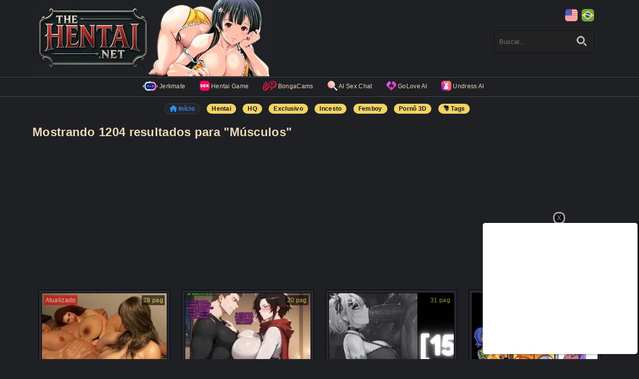

--- FILE ---
content_type: text/html; charset=UTF-8
request_url: https://thehentai.net/tag/musculos/
body_size: 10720
content:
    
<!DOCTYPE html>
<html lang="pt" xml:lang="pt" xmlns="http://www.w3.org/1999/xhtml">
<head>
<!-- Google tag (gtag.js) -->
    <script async src="https://www.googletagmanager.com/gtag/js?id=G-YK1RSLZKFX"></script>
    <script>
    window.dataLayer = window.dataLayer || [];
    function gtag(){dataLayer.push(arguments);}
    gtag('js', new Date());
    gtag('config', 'G-YK1RSLZKFX');
    </script>    <meta charset="UTF-8">
    <title>Músculos - The Hentai</title>
    <meta name="viewport" content="width=device-width">
    <link rel="profile" href="https://gmpg.org/xfn/11">
    <link rel="stylesheet" type="text/css" href="/thehentai/style.css?ver=89"/>
    <link rel="stylesheet" href="/thehentai/icons.css?ver=10"/> <!-- Carregando Ícones Personalizados por Fontes -->
    <script src="/thehentai/jquery-3.7.1.min.js"></script>
    
    <meta name="description"  content="O melhor conteúdo de Músculos Hentai você encontra aqui no The Hentai"/>
    <meta name="keywords"  content="Hentai, Quadrinhos Adulto, HQ, Músculos"/>
    
    
    <link rel="alternate" hreflang="pt" href="https://thehentai.net/tag/musculos/"/>
    <link rel="alternate" hreflang="en" href="https://en.thehentai.net/tag/musculos/"/>
    
    <link rel="canonical" href="https://thehentai.net/tag/musculos/"/>
    
    <!-- OG -->
    <link rel="image_src" href="/uploads/img/icon-th-500x500.png"/>
    <meta property="og:image" content="/uploads/img/icon-th-500x500.png"/>
    <meta property="og:description" content="O melhor conteúdo de Músculos Hentai você encontra aqui no The Hentai"/>
    <meta property="og:type" content="website"/>
    <meta property="og:locale" content="pt_br"/>
    <meta property="og:site_name" content="The Hentai"/>
    <meta property="og:title" content="Músculos - The Hentai"/>
    <meta property="og:url" content="https://thehentai.net/tag/musculos/"/>
    <!-- /OG -->

    <!-- /ICONS -->
    <link rel="icon" sizes="32x32" href="/uploads/img/icon-th-32x32.png"/>
    <link rel="icon" sizes="150x150" href="/uploads/img/icon-th-150x150.png"/>
    <link rel="icon" sizes="300x300" href="/uploads/img/icon-th-300x300.png"/>
    <link rel="icon" sizes="500x500" href="/uploads/img/icon-th-500x500.png"/>
    <link rel="apple-touch-icon" href="/uploads/img/icon-th-300x300.png"/>

    <link rel="dns-prefetch" href="//www.google-analytics.com" />
    <link rel="dns-prefetch" href="//www.googletagmanager.com" />

        
</head>
<body>
    
    
    <header class="">

        <div class="logo"><a href="/" title="The Hentai">   <picture> <source type="image/webp" srcset="https://thehentai.net/uploads/img/2025/08/bg-th-2-0-porn-comics-english-02.jpg.webp">
                                <img class="cfg_Logo" src="https://thehentai.net/uploads/img/2025/08/bg-th-2-0-porn-comics-english-02.jpg" alt="The Hentai Logo" width="479" height="153"> </picture></a></div>

        <div class="box_top_right">
            <div class="select_countries">
                                                <a href="https://en.thehentai.net" lang="en" hreflang="en" title="Porn Comics in English"><img src="/uploads/img/US.png" class="flag_en" alt="Porn Comics in English"></a>
                <a href="https://thehentai.net" lang="pt" hreflang="pt" title="Hentai em Português"><img src="/uploads/img/PT.png" class="flag_pt" alt="Hentai em Português"></a>
                            </div>
            <div class="top_search">
                <div class="search_box">
                    <form name="myForm" action="/" method="get" role="search" onsubmit="return validateForm()">                        
                        <input type="search" name="s" id="s" class="search" placeholder="Buscar..." value="" onkeyup="valueUTM()">
                        <input type="hidden" name="utm_source" value="TheHentaiSearch">
                        <input type="hidden" name="utm_medium" id="utm_medium" value="">
                        <input type="submit" id="search-button" class="search-button" aria-label="s" value="">
                    </form>
                </div>
                <script>
                    //Normalization of quotes in the search
                    document.getElementById("s").addEventListener("input", 	function () {
                    this.value = this.value.replace(/’/g, "'").replace(/“|”/g, '"'); });

                    function validateForm() {
                    var x = document.forms["myForm"]["s"].value;
                    if (x == "" || x == null) {
                        document.getElementById("search-button").placeholder = "Type name here..";
                        document.getElementById("s").focus();
                        return false;
                    }
                    }

                    function valueUTM(){
                        // passing the value of "s" to "utm_medium"
                        document.getElementById('utm_medium').value = document.getElementById('s').value;
                    }
                </script>
            </div>

        </div>

    </header>

    <nav>

        <hr class="menu_row">

                <div class="tags_top">
                        <a class="first_icon" href="https://pt.jerkmate.com" target="_blank" rel="noopener" title="Sex Cams">
                <img src="/uploads/img/jerkmate-icon-20px.png" class="icon_jerkmate" alt="Jerkmate"  width="30" height="20"> Jerkmate
            </a>
            <a href="https://www.sexemulator.com/hentai-games/" target="_blank" rel="noopener" title="Hentai Game">
                <img src="/uploads/img/sexemulator-ico-20px.png" class="icon_sexemulator" alt="Hentai Game"> Hentai Game
            </a>
            
            <a href="https://pt.bongacams.com" target="_blank" rel="noopener" title="BongaCams">
                <img src="/uploads/img/bongacams-32x24.png" class="icon_bongacams" width="27" height="20" alt="BongaCams"> BongaCams
            </a>
            
            <a href="https://a.candyai.love/cb6237bf-87bb-4f12-84c1-22016a8485a2?creative=1_home_anime&spot=menu_link&adg=0" target="_blank" rel="noopener" title="AI Sex Chat">
                <img src="/uploads/img/candyai-23x20.png" class="icon_candyai" width="20" height="20" alt="AI Sex Chat"> AI Sex Chat
            </a>
            
            <!--<a href="https://www.sexlikereal.com/studios/hentaivr" target="_blank" rel="noopener" title="SLR">-->
            <!--    <img src="/uploads/img/slf-32x32.png" width="20" height="20" class="icon_slr" alt="SLR"> SLR</a>-->
            
            
            <a href="https://golove.ai/anonAuth?ref=thehenttab" target="_blank" rel="noopener" title="GoLove AI">
                <img src="https://thehentai.net/uploads/img/2025/05/goloveai-20-20-hentai-pt-br-38.jpg" width="20" height="20" class="icon_sexemulator" alt="GoLove AI"> GoLove AI
            </a>
            
            <a href="https://nakedher.com?union_id=MTE1" target="_blank" rel="noopener" title="Undress AI">
                <img src="https://thehentai.net/uploads/img/2025/11/undress-ai-20x20-hentai-pt-br-48.jpg" width="20" height="20" class="tablink_20_20" alt="Undress AI"> Undress AI
            </a>        </div>
        
        <hr class="menu_row">
        
        <div id="bar_tags">
            <a href="/"  title="Página Inicial" class="bar-black"><i class="ico-home" style="font-size: 13px; vertical-align:text-top"></i> Início</a>
                        <a href="/category/hentai/" title="Hentai">Hentai</a>
            <a href="/category/comics-hq/"  title="HQ Hentai">HQ</a>
            <a href="/category/exclusivo/"  title="Traduções Exclusivas">Exclusivo</a>
            <a href="/tag/incesto/"  title="Incesto">Incesto</a>
            <a href="/tag/femboy/"  title="Femboy">Femboy</a>
            <a href="/category/3d/"  title="Pornô 3D">Pornô 3D</a>
            <a href="/tags/"  title="Todas as tags"><i class="ico-tags2" style="font-size: 13px; vertical-align:text-top"></i> Tags</a>        </div>
        
    </nav>

        <main>

                <h1>Mostrando 1204 resultados para "Músculos"</h1>        
        <div style="display:flex; margin:20px 0; justify-content: center;">
            <div style="width:300px; height:250px;  margin:0 5px;">
<div id="iframe_top_left"></div>
<script>
    const userLang_left = navigator.language || navigator.userLanguage;
    const container_left = document.getElementById('iframe_top_left');

    if (userLang_left.toLowerCase() === 'pt-br') {
        container_left.innerHTML = `<iframe id='a4ac100d' name='a4ac100d' src='https://webstats1.com/www/delivery/afr.php?zoneid=205' frameborder='0' scrolling='no' width='300' height='250' allow='autoplay'></iframe>`;
    } else {
        const script3 = document.createElement('script');
        script3.type = 'text/javascript';
        script3.async = true;
        script3.dataset.cfasync = 'false';
        script3.src = 'https://poweredby.jads.co/js/jads.js';
        
        const ins_left = document.createElement('ins');
        ins_left.id = '1091825';
        ins_left.setAttribute('data-width', '300');
        ins_left.setAttribute('data-height', '250');
        
        const script4 = document.createElement('script');
        script4.type = 'text/javascript';
        script4.async = true;
        script4.dataset.cfasync = 'false';
        script4.textContent = "(adsbyjuicy = window.adsbyjuicy || []).push({'adzone':1091825});";
        
        container_left.appendChild(script3);
        container_left.appendChild(ins_left);
        container_left.appendChild(script4);
    }
</script>
</div>            <div style="width:300px; height:250px;  margin:0 5px;">
<div id="iframe_top_right"></div>
<script>
    const userLang = navigator.language || navigator.userLanguage;
    const container = document.getElementById('iframe_top_right');

    if (userLang.toLowerCase() === 'pt-br') {
        container.innerHTML = `<iframe id='a4ac100d' name='a4ac100d' src='https://webstats1.com/www/delivery/afr.php?zoneid=205' frameborder='0' scrolling='no' width='300' height='250' allow='autoplay'></iframe>`;
    } else {
        const script1 = document.createElement('script');
        script1.type = 'text/javascript';
        script1.async = true;
        script1.dataset.cfasync = 'false';
        script1.src = 'https://poweredby.jads.co/js/jads.js';
        
        const ins = document.createElement('ins');
        ins.id = '1091517';
        ins.setAttribute('data-width', '300');
        ins.setAttribute('data-height', '250');
        
        const script2 = document.createElement('script');
        script2.type = 'text/javascript';
        script2.async = true;
        script2.dataset.cfasync = 'false';
        script2.textContent = "(adsbyjuicy = window.adsbyjuicy || []).push({'adzone':1091517});";
        
        container.appendChild(script1);
        container.appendChild(ins);
        container.appendChild(script2);
    }
</script>
</div>        </div>
        <div class="clearfix"></div>
    
        
        <div class="gridPosts">
        <div class="img_cage">
            
            <a href="/taming-an-unbreakable-wife-4/" title="Taming An Unbreakable Wife 4"  >
                <picture data-fade>
                    <source type="image/webp" srcset="/uploads/img/2026/01/taming-an-unbreakable-wife-part-4-hentai-pt-br-01-300x400.jpg.webp">
                    <img src="/uploads/img/2026/01/taming-an-unbreakable-wife-part-4-hentai-pt-br-01-300x400.jpg" alt="Taming An Unbreakable Wife 4" loading="lazy" width="300" height="400">
                </picture>
            </a>
                        
                        <div class="contagemPag">28 pag</div>
                        
                            <div class="postUpdate">Atualizado</div>
            
            
                            <div class="post_alerts" style="background-color:#0000FF; color:white;"><i class='ico-alert'></i> 3D</div>
            
            <div class="postViews"><i class="ico-views"></i> 27.246</div>
        </div>

        <h3><a href="/taming-an-unbreakable-wife-4/"  title="Taming An Unbreakable Wife 4"  >Taming An Unbreakable Wife 4</a></h3>
        <div class="postGridTags">
            <span class="tags"><a href="/tag/ahegao" title="Ahegao Hentai">#Ahegao</a></span><span class="tags"><a href="/tag/bunda-grande" title="Bunda Grande Hentai">#Bunda Grande</a></span><span class="tags"><a href="/tag/makeup" title="Maquiagem Hentai">#Maquiagem</a></span><span class="tags"><a href="/tag/menage" title="Menage Hentai">#Menage</a></span><span class="tags"><a href="/tag/milf" title="Milf Hentai">#Milf</a></span><span class="tags"><a href="/tag/monster-cock" title="Monster Cock Hentai">#Monster Cock</a></span><span class="tags"><a href="/tag/musculos" title="Músculos Hentai">#Músculos</a></span><span class="tags"><a href="/tag/peitoes" title="Peitões Hentai">#Peitões</a></span><span class="tags"><a href="/tag/quadril-largo" title="Quadril Largo Hentai">#Quadril Largo</a></span><span class="tags"><a href="/tag/safada" title="Safada Hentai">#Safada</a></span>        </div>
        <div class="grid_last_line">
            <div class="dataPost"><a href="/taming-an-unbreakable-wife-4//" title="19/01/26">19 jan</a></div>
            <div class="thumb_category">
                <span class="tags"><a href="/category/exclusivo" title="Exclusivo Hentai">#Exclusivo</a></span><span class="tags"><a href="/category/3d" title="Pornô 3D Hentai">#Pornô 3D</a></span>            </div>
        </div>
    </div><div class="gridPosts">
        <div class="img_cage">
            
            <a href="/cardin-x-ruby-rose-ntr/" title="Cardin x Ruby Rose NTR"  >
                <picture data-fade>
                    <source type="image/webp" srcset="/uploads/img/2026/01/cardin-x-ruby-rose-ntr-hentai-pt-br-01-300x400.jpg.webp">
                    <img src="/uploads/img/2026/01/cardin-x-ruby-rose-ntr-hentai-pt-br-01-300x400.jpg" alt="Cardin x Ruby Rose NTR" loading="lazy" width="300" height="400">
                </picture>
            </a>
                        
                        <div class="contagemPag">20 pag</div>
                        
            
                            <div class="post_alerts" style="background-color:#00BFFF; color:black;"><i class='ico-alert'></i> I.A</div>
            
            <div class="postViews"><i class="ico-views"></i> 45.566</div>
        </div>

        <h3><a href="/cardin-x-ruby-rose-ntr/"  title="Cardin x Ruby Rose NTR"  >Cardin x Ruby Rose NTR</a></h3>
        <div class="postGridTags">
            <span class="tags"><a href="/tag/ahegao" title="Ahegao Hentai">#Ahegao</a></span><span class="tags"><a href="/tag/bolas-grande" title="Bolas Grande Hentai">#Bolas Grande</a></span><span class="tags"><a href="/tag/creampie" title="Creampie Hentai">#Creampie</a></span><span class="tags"><a href="/tag/espanhola" title="Espanhola Hentai">#Espanhola</a></span><span class="tags"><a href="/tag/estocadas" title="Estocadas Hentai">#Estocadas</a></span><span class="tags"><a href="/tag/flexivel" title="Flexível Hentai">#Flexível</a></span><span class="tags"><a href="/tag/deep-throat" title="Garganta Profunda Hentai">#Garganta Profunda</a></span><span class="tags"><a href="/tag/a-i-generated" title="Gerado por I.A Hentai">#Gerado por I.A</a></span><span class="tags"><a href="/tag/gozadas" title="Gozadas Hentai">#Gozadas</a></span><span class="tags"><a href="/tag/meia-calca" title="Meia Calça Hentai">#Meia Calça</a></span><span class="tags"><a href="/tag/milf" title="Milf Hentai">#Milf</a></span><span class="tags"><a href="/tag/musculos" title="Músculos Hentai">#Músculos</a></span><span class="tags"><a href="/tag/peitoes" title="Peitões Hentai">#Peitões</a></span><span class="tags"><a href="/tag/raio-x" title="Raio-X Hentai">#Raio-X</a></span>        </div>
        <div class="grid_last_line">
            <div class="dataPost"><a href="/cardin-x-ruby-rose-ntr//" title="16/01/26">16 jan</a></div>
            <div class="thumb_category">
                <span class="tags"><a href="/category/exclusivo" title="Exclusivo Hentai">#Exclusivo</a></span><span class="tags"><a href="/category/comics-hq" title="Hentai HQ Hentai">#Hentai HQ</a></span>            </div>
        </div>
    </div><div class="gridPosts">
        <div class="img_cage">
            
            <a href="/15-your-wife-s-favourite-pornstar/" title="[15] Your Wife&#039;s Favourite Pornstar"  >
                <picture data-fade>
                    <source type="image/webp" srcset="/uploads/img/2026/01/15-your-wife-s-favourite-pornstar-hentai-pt-br-01-300x400.jpg.webp">
                    <img src="/uploads/img/2026/01/15-your-wife-s-favourite-pornstar-hentai-pt-br-01-300x400.jpg" alt="[15] Your Wife&#039;s Favourite Pornstar" loading="lazy" width="300" height="400">
                </picture>
            </a>
                        
                        <div class="contagemPag">31 pag</div>
                        
            
                            <div class="post_alerts" style="background-color:#00BFFF; color:black;"><i class='ico-alert'></i> I.A</div>
            
            <div class="postViews"><i class="ico-views"></i> 154.637</div>
        </div>

        <h3><a href="/15-your-wife-s-favourite-pornstar/"  title="[15] Your Wife&#039;s Favourite Pornstar"  >[15] Your Wife&#039;s Favourite Pornstar</a></h3>
        <div class="postGridTags">
            <span class="tags"><a href="/tag/ahegao" title="Ahegao Hentai">#Ahegao</a></span><span class="tags"><a href="/tag/bbc" title="BBC Hentai">#BBC</a></span><span class="tags"><a href="/tag/boquete" title="Boquete Hentai">#Boquete</a></span><span class="tags"><a href="/tag/creampie" title="Creampie Hentai">#Creampie</a></span><span class="tags"><a href="/tag/espanhola" title="Espanhola Hentai">#Espanhola</a></span><span class="tags"><a href="/tag/a-i-generated" title="Gerado por I.A Hentai">#Gerado por I.A</a></span><span class="tags"><a href="/tag/gotico" title="Gótico Hentai">#Gótico</a></span><span class="tags"><a href="/tag/gozadas" title="Gozadas Hentai">#Gozadas</a></span><span class="tags"><a href="/tag/interracial" title="Interracial Hentai">#Interracial</a></span><span class="tags"><a href="/tag/masturbacao" title="Masturbação Hentai">#Masturbação</a></span><span class="tags"><a href="/tag/monster-cock" title="Monster Cock Hentai">#Monster Cock</a></span><span class="tags"><a href="/tag/musculos" title="Músculos Hentai">#Músculos</a></span><span class="tags"><a href="/tag/palmadas" title="Palmadas Hentai">#Palmadas</a></span><span class="tags"><a href="/tag/peitoes" title="Peitões Hentai">#Peitões</a></span>        </div>
        <div class="grid_last_line">
            <div class="dataPost"><a href="/15-your-wife-s-favourite-pornstar//" title="15/01/26">15 jan</a></div>
            <div class="thumb_category">
                <span class="tags"><a href="/category/exclusivo" title="Exclusivo Hentai">#Exclusivo</a></span><span class="tags"><a href="/category/comics-hq" title="Hentai HQ Hentai">#Hentai HQ</a></span>            </div>
        </div>
    </div><div class="gridPosts">
        <div class="img_cage">
            
            <a href="/the-simpsons-bad-boy/" title="The Simpsons &quot;Bad Boy&quot;"  >
                <picture data-fade>
                    <source type="image/webp" srcset="/uploads/img/2024/10/the-simpsons-bad-boy-hentai-pt-br-01-300x400.jpg.webp">
                    <img src="/uploads/img/2024/10/the-simpsons-bad-boy-hentai-pt-br-01-300x400.jpg" alt="The Simpsons &quot;Bad Boy&quot;" loading="lazy" width="300" height="400">
                </picture>
            </a>
                        
                        <div class="contagemPag">93 pag</div>
                        
            
            
            <div class="postViews"><i class="ico-views"></i> 1.262.188</div>
        </div>

        <h3><a href="/the-simpsons-bad-boy/"  title="The Simpsons &quot;Bad Boy&quot;"  >The Simpsons &quot;Bad Boy&quot;</a></h3>
        <div class="postGridTags">
            <span class="tags"><a href="/tag/69" title="69 Hentai">#69</a></span><span class="tags"><a href="/tag/boquete" title="Boquete Hentai">#Boquete</a></span><span class="tags"><a href="/tag/cunnilingus" title="Cunilíngua (Oral) Hentai">#Cunilíngua (Oral)</a></span><span class="tags"><a href="/tag/estocadas" title="Estocadas Hentai">#Estocadas</a></span><span class="tags"><a href="/tag/flexivel" title="Flexível Hentai">#Flexível</a></span><span class="tags"><a href="/tag/menage" title="Menage Hentai">#Menage</a></span><span class="tags"><a href="/tag/milf" title="Milf Hentai">#Milf</a></span><span class="tags"><a href="/tag/monster-cock" title="Monster Cock Hentai">#Monster Cock</a></span><span class="tags"><a href="/tag/musculos" title="Músculos Hentai">#Músculos</a></span><span class="tags"><a href="/tag/padre" title="Padre Hentai">#Padre</a></span><span class="tags"><a href="/tag/peitoes" title="Peitões Hentai">#Peitões</a></span><span class="tags"><a href="/tag/plug-anal" title="Plug Anal Hentai">#Plug Anal</a></span><span class="tags"><a href="/tag/profundo" title="Profundo Hentai">#Profundo</a></span>        </div>
        <div class="grid_last_line">
            <div class="dataPost"><a href="/the-simpsons-bad-boy//" title="15/01/26">15 jan</a></div>
            <div class="thumb_category">
                <span class="tags"><a href="/category/exclusivo" title="Exclusivo Hentai">#Exclusivo</a></span><span class="tags"><a href="/category/comics-hq" title="Hentai HQ Hentai">#Hentai HQ</a></span>            </div>
        </div>
    </div><div class="gridPosts">
        <div class="img_cage">
            
            <a href="/mighty-moth-5/" title="Mighty Moth 5"  >
                <picture data-fade>
                    <source type="image/webp" srcset="/uploads/img/2026/01/mighty-moth-part-5-hentai-pt-br-01-300x400.jpg.webp">
                    <img src="/uploads/img/2026/01/mighty-moth-part-5-hentai-pt-br-01-300x400.jpg" alt="Mighty Moth 5" loading="lazy" width="300" height="400">
                </picture>
            </a>
                        
                        <div class="contagemPag">28 pag</div>
                        
            
                            <div class="post_alerts" style="background-color:#FFFF00; color:black;"><i class='ico-alert'></i> Furry</div>
            
            <div class="postViews"><i class="ico-views"></i> 57.220</div>
        </div>

        <h3><a href="/mighty-moth-5/"  title="Mighty Moth 5"  >Mighty Moth 5</a></h3>
        <div class="postGridTags">
            <span class="tags"><a href="/tag/bunda-grande" title="Bunda Grande Hentai">#Bunda Grande</a></span><span class="tags"><a href="/tag/cabelo-roxo" title="Cabelo Roxo Hentai">#Cabelo Roxo</a></span><span class="tags"><a href="/tag/furry" title="Furry Hentai">#Furry</a></span><span class="tags"><a href="/tag/herois" title="Heróis Hentai">#Heróis</a></span><span class="tags"><a href="/tag/makeup" title="Maquiagem Hentai">#Maquiagem</a></span><span class="tags"><a href="/tag/eyemask" title="Máscara Hentai">#Máscara</a></span><span class="tags"><a href="/tag/milf" title="Milf Hentai">#Milf</a></span><span class="tags"><a href="/tag/musculos" title="Músculos Hentai">#Músculos</a></span><span class="tags"><a href="/tag/peitoes" title="Peitões Hentai">#Peitões</a></span><span class="tags"><a href="/tag/vilao" title="Vilão Hentai">#Vilão</a></span>        </div>
        <div class="grid_last_line">
            <div class="dataPost"><a href="/mighty-moth-5//" title="15/01/26">15 jan</a></div>
            <div class="thumb_category">
                <span class="tags"><a href="/category/exclusivo" title="Exclusivo Hentai">#Exclusivo</a></span><span class="tags"><a href="/category/comics-hq" title="Hentai HQ Hentai">#Hentai HQ</a></span>            </div>
        </div>
    </div><div class="gridPosts">
        <div class="img_cage">
            
            <a href="/monster-girl-academy-24/" title="Monster Girl Academy 24"  >
                <picture data-fade>
                    <source type="image/webp" srcset="/uploads/img/2026/01/monster-girl-academy-part-24-hentai-pt-br-01-300x400.jpg.webp">
                    <img src="/uploads/img/2026/01/monster-girl-academy-part-24-hentai-pt-br-01-300x400.jpg" alt="Monster Girl Academy 24" loading="lazy" width="300" height="400">
                </picture>
            </a>
                        
                        <div class="contagemPag">14 pag</div>
                        
            
            
            <div class="postViews"><i class="ico-views"></i> 99.378</div>
        </div>

        <h3><a href="/monster-girl-academy-24/"  title="Monster Girl Academy 24"  >Monster Girl Academy 24</a></h3>
        <div class="postGridTags">
            <span class="tags"><a href="/tag/boquete" title="Boquete Hentai">#Boquete</a></span><span class="tags"><a href="/tag/bunda-grande" title="Bunda Grande Hentai">#Bunda Grande</a></span><span class="tags"><a href="/tag/creampie" title="Creampie Hentai">#Creampie</a></span><span class="tags"><a href="/tag/demonios" title="Demônios Hentai">#Demônios</a></span><span class="tags"><a href="/tag/estocadas" title="Estocadas Hentai">#Estocadas</a></span><span class="tags"><a href="/tag/masturbacao" title="Masturbação Hentai">#Masturbação</a></span><span class="tags"><a href="/tag/milf" title="Milf Hentai">#Milf</a></span><span class="tags"><a href="/tag/monster-cock" title="Monster Cock Hentai">#Monster Cock</a></span><span class="tags"><a href="/tag/musculos" title="Músculos Hentai">#Músculos</a></span><span class="tags"><a href="/tag/novinha" title="Novinha Hentai">#Novinha</a></span><span class="tags"><a href="/tag/peitoes" title="Peitões Hentai">#Peitões</a></span><span class="tags"><a href="/tag/quadril-largo" title="Quadril Largo Hentai">#Quadril Largo</a></span><span class="tags"><a href="/tag/raio-x" title="Raio-X Hentai">#Raio-X</a></span><span class="tags"><a href="/tag/safada" title="Safada Hentai">#Safada</a></span>        </div>
        <div class="grid_last_line">
            <div class="dataPost"><a href="/monster-girl-academy-24//" title="14/01/26">14 jan</a></div>
            <div class="thumb_category">
                <span class="tags"><a href="/category/exclusivo" title="Exclusivo Hentai">#Exclusivo</a></span><span class="tags"><a href="/category/comics-hq" title="Hentai HQ Hentai">#Hentai HQ</a></span>            </div>
        </div>
    </div><div class="gridPosts">
        <div class="img_cage">
            
            <a href="/three-s-company-gym-daye/" title="Three&#039;s Company-Gym Daye"  >
                <picture data-fade>
                    <source type="image/webp" srcset="/uploads/img/2026/01/three-s-company-gym-daye-hentai-pt-br-01-300x400.jpg.webp">
                    <img src="/uploads/img/2026/01/three-s-company-gym-daye-hentai-pt-br-01-300x400.jpg" alt="Three&#039;s Company-Gym Daye" loading="lazy" width="300" height="400">
                </picture>
            </a>
                        
                        <div class="contagemPag">49 pag</div>
                        
            
                            <div class="post_alerts" style="background-color:#40FF00; color:black;"><i class='ico-alert'></i> Yaoi</div>
            
            <div class="postViews"><i class="ico-views"></i> 43.459</div>
        </div>

        <h3><a href="/three-s-company-gym-daye/"  title="Three&#039;s Company-Gym Daye"  >Three&#039;s Company-Gym Daye</a></h3>
        <div class="postGridTags">
            <span class="tags"><a href="/tag/ahegao" title="Ahegao Hentai">#Ahegao</a></span><span class="tags"><a href="/tag/boquete" title="Boquete Hentai">#Boquete</a></span><span class="tags"><a href="/tag/creampie" title="Creampie Hentai">#Creampie</a></span><span class="tags"><a href="/tag/exibicionismo" title="Exibicionismo Hentai">#Exibicionismo</a></span><span class="tags"><a href="/tag/deep-throat" title="Garganta Profunda Hentai">#Garganta Profunda</a></span><span class="tags"><a href="/tag/interracial" title="Interracial Hentai">#Interracial</a></span><span class="tags"><a href="/tag/menage" title="Menage Hentai">#Menage</a></span><span class="tags"><a href="/tag/monster-cock" title="Monster Cock Hentai">#Monster Cock</a></span><span class="tags"><a href="/tag/musculos" title="Músculos Hentai">#Músculos</a></span><span class="tags"><a href="/tag/peitoes" title="Peitões Hentai">#Peitões</a></span><span class="tags"><a href="/tag/preto-e-branco" title="Preto e Branco Hentai">#Preto e Branco</a></span><span class="tags"><a href="/tag/raio-x" title="Raio-X Hentai">#Raio-X</a></span><span class="tags"><a href="/tag/safada" title="Safada Hentai">#Safada</a></span><span class="tags"><a href="/tag/yaoi" title="Yaoi Hentai">#Yaoi</a></span>        </div>
        <div class="grid_last_line">
            <div class="dataPost"><a href="/three-s-company-gym-daye//" title="14/01/26">14 jan</a></div>
            <div class="thumb_category">
                <span class="tags"><a href="/category/comics-hq" title="Hentai HQ Hentai">#Hentai HQ</a></span>            </div>
        </div>
    </div><div class="gridPosts">
        <div class="img_cage">
            
            <a href="/filminho-segredo-entre-quatro-paredes/" title="Tia, Primas e Cia Filminho: Segredo entre quatro paredes"  >
                <picture data-fade>
                    <source type="image/webp" srcset="/uploads/img/2022/01/Filminho-Segredo-entre-quatro-paredes-Tufos-Hentai-pt-br-01-300x400.jpg.webp">
                    <img src="/uploads/img/2022/01/Filminho-Segredo-entre-quatro-paredes-Tufos-Hentai-pt-br-01-300x400.jpg" alt="Tia, Primas e Cia Filminho: Segredo entre quatro paredes" loading="lazy" width="300" height="400">
                </picture>
            </a>
                        
                        <div class="contagemPag">1 pag</div>
                        
            
            
            <div class="postViews"><i class="ico-views"></i> 43.019</div>
        </div>

        <h3><a href="/filminho-segredo-entre-quatro-paredes/"  title="Tia, Primas e Cia Filminho: Segredo entre quatro paredes"  >Tia, Primas e Cia Filminho: Segredo entre quatro paredes</a></h3>
        <div class="postGridTags">
            <span class="tags"><a href="/tag/anal" title="Anal Hentai">#Anal</a></span><span class="tags"><a href="/tag/beijo-grego" title="Beijo Grego Hentai">#Beijo Grego</a></span><span class="tags"><a href="/tag/bunda-grande" title="Bunda Grande Hentai">#Bunda Grande</a></span><span class="tags"><a href="/tag/coroa" title="Coroa Hentai">#Coroa</a></span><span class="tags"><a href="/tag/dotado" title="Dotado Hentai">#Dotado</a></span><span class="tags"><a href="/tag/loira" title="Loira Hentai">#Loira</a></span><span class="tags"><a href="/tag/masturbacao" title="Masturbação Hentai">#Masturbação</a></span><span class="tags"><a href="/tag/menage" title="Menage Hentai">#Menage</a></span><span class="tags"><a href="/tag/milf" title="Milf Hentai">#Milf</a></span><span class="tags"><a href="/tag/musculos" title="Músculos Hentai">#Músculos</a></span><span class="tags"><a href="/tag/novinha" title="Novinha Hentai">#Novinha</a></span><span class="tags"><a href="/tag/peitoes" title="Peitões Hentai">#Peitões</a></span><span class="tags"><a href="/tag/roupa-transparente" title="Roupa Transparente Hentai">#Roupa Transparente</a></span><span class="tags"><a href="/tag/tarado" title="Tarado Hentai">#Tarado</a></span><span class="tags"><a href="/tag/traicao" title="Traição Hentai">#Traição</a></span>        </div>
        <div class="grid_last_line">
            <div class="dataPost"><a href="/filminho-segredo-entre-quatro-paredes//" title="13/01/26">13 jan</a></div>
            <div class="thumb_category">
                <span class="tags"><a href="/category/videos" title="Vídeos Hentai">#Vídeos</a></span>            </div>
        </div>
    </div>
                    <div class="clearfix"></div>
                    <div>
  <style>
    #Ad_middle { height: 0px; overflow:hidden; }
    .showAd { height:0px; overflow: hidden; animation-name: showing; 
              animation-duration: 1s; animation-fill-mode: forwards; }
    @keyframes showing { from {height: 0px;} to {height: 250px;} }
  </style>
  <div id="Ad_middle" style="margin:auto; width:300px; margin-top:10px;">
    <iframe
        src="https://candy.engine.adglare.net/?520022887&iframe&sizes=300x250&ag_custom_vlmcp=fc375e6d-8ee1-4339-9d01-88761151b505&ag_custom_vlmspot=middle_square"
        style="width:300px; height:250px;"
        allow="autoplay; fullscreen"
        frameborder="0">
    </iframe>
  </div>
  
  

  <script>
    const targetAd = document.querySelector('#Ad_middle');
    function onIntersection(entries, observerAd) {
      entries.forEach(entry => {
        if (entry.isIntersecting) {
          setTimeout(function() {
            targetAd.classList.add("showAd");
          }, 500);
          observerAd.disconnect(); 
        }
      });
    }
    const observerAd = new IntersectionObserver(onIntersection);
    observerAd.observe(targetAd);
  </script>
  
</div>

            <div class="gridPosts">
        <div class="img_cage">
            
            <a href="/mighty-moth-2/" title="Mighty Moth 2"  >
                <picture data-fade>
                    <source type="image/webp" srcset="/uploads/img/2025/12/mighty-moth-part-2-hentai-pt-br-01-300x400.jpg.webp">
                    <img src="/uploads/img/2025/12/mighty-moth-part-2-hentai-pt-br-01-300x400.jpg" alt="Mighty Moth 2" loading="lazy" width="300" height="400">
                </picture>
            </a>
                        
                        <div class="contagemPag">30 pag</div>
                        
            
            
            <div class="postViews"><i class="ico-views"></i> 83.373</div>
        </div>

        <h3><a href="/mighty-moth-2/"  title="Mighty Moth 2"  >Mighty Moth 2</a></h3>
        <div class="postGridTags">
            <span class="tags"><a href="/tag/bondage" title="Bondage Hentai">#Bondage</a></span><span class="tags"><a href="/tag/herois" title="Heróis Hentai">#Heróis</a></span><span class="tags"><a href="/tag/loira" title="Loira Hentai">#Loira</a></span><span class="tags"><a href="/tag/makeup" title="Maquiagem Hentai">#Maquiagem</a></span><span class="tags"><a href="/tag/eyemask" title="Máscara Hentai">#Máscara</a></span><span class="tags"><a href="/tag/milf" title="Milf Hentai">#Milf</a></span><span class="tags"><a href="/tag/musculos" title="Músculos Hentai">#Músculos</a></span><span class="tags"><a href="/tag/peitoes" title="Peitões Hentai">#Peitões</a></span><span class="tags"><a href="/tag/vilao" title="Vilão Hentai">#Vilão</a></span>        </div>
        <div class="grid_last_line">
            <div class="dataPost"><a href="/mighty-moth-2//" title="13/01/26">13 jan</a></div>
            <div class="thumb_category">
                <span class="tags"><a href="/category/exclusivo" title="Exclusivo Hentai">#Exclusivo</a></span><span class="tags"><a href="/category/comics-hq" title="Hentai HQ Hentai">#Hentai HQ</a></span>            </div>
        </div>
    </div><div class="gridPosts">
        <div class="img_cage">
            
            <a href="/pressure-korean-rice-bunnies/" title="PRESSURE: Korean Rice Bunnies"  >
                <picture data-fade>
                    <source type="image/webp" srcset="/uploads/img/2025/11/pressure-korean-rice-bunnies-hentai-pt-br-01-300x400.jpg.webp">
                    <img src="/uploads/img/2025/11/pressure-korean-rice-bunnies-hentai-pt-br-01-300x400.jpg" alt="PRESSURE: Korean Rice Bunnies" loading="lazy" width="300" height="400">
                </picture>
            </a>
                        
                        <div class="contagemPag">86 pag</div>
                        
            
            
            <div class="postViews"><i class="ico-views"></i> 1.164.353</div>
        </div>

        <h3><a href="/pressure-korean-rice-bunnies/"  title="PRESSURE: Korean Rice Bunnies"  >PRESSURE: Korean Rice Bunnies</a></h3>
        <div class="postGridTags">
            <span class="tags"><a href="/tag/ahegao" title="Ahegao Hentai">#Ahegao</a></span><span class="tags"><a href="/tag/bbc" title="BBC Hentai">#BBC</a></span><span class="tags"><a href="/tag/camisinha" title="Camisinha Hentai">#Camisinha</a></span><span class="tags"><a href="/tag/casada" title="Casada Hentai">#Casada</a></span><span class="tags"><a href="/tag/cunnilingus" title="Cunilíngua (Oral) Hentai">#Cunilíngua (Oral)</a></span><span class="tags"><a href="/tag/flexivel" title="Flexível Hentai">#Flexível</a></span><span class="tags"><a href="/tag/deep-throat" title="Garganta Profunda Hentai">#Garganta Profunda</a></span><span class="tags"><a href="/tag/interracial" title="Interracial Hentai">#Interracial</a></span><span class="tags"><a href="/tag/masturbacao" title="Masturbação Hentai">#Masturbação</a></span><span class="tags"><a href="/tag/menage" title="Menage Hentai">#Menage</a></span><span class="tags"><a href="/tag/milf" title="Milf Hentai">#Milf</a></span><span class="tags"><a href="/tag/musculos" title="Músculos Hentai">#Músculos</a></span><span class="tags"><a href="/tag/negao" title="Negão Hentai">#Negão</a></span><span class="tags"><a href="/tag/peitoes" title="Peitões Hentai">#Peitões</a></span><span class="tags"><a href="/tag/penis-pequeno" title="Pênis Pequeno Hentai">#Pênis Pequeno</a></span><span class="tags"><a href="/tag/raio-x" title="Raio-X Hentai">#Raio-X</a></span><span class="tags"><a href="/tag/safada" title="Safada Hentai">#Safada</a></span><span class="tags"><a href="/tag/traicao" title="Traição Hentai">#Traição</a></span>        </div>
        <div class="grid_last_line">
            <div class="dataPost"><a href="/pressure-korean-rice-bunnies//" title="13/01/26">13 jan</a></div>
            <div class="thumb_category">
                <span class="tags"><a href="/category/exclusivo" title="Exclusivo Hentai">#Exclusivo</a></span><span class="tags"><a href="/category/comics-hq" title="Hentai HQ Hentai">#Hentai HQ</a></span>            </div>
        </div>
    </div><div class="gridPosts">
        <div class="img_cage">
            
            <a href="/ai-generated-nami-by-rinkoai/" title="AI Generated: Nami"  >
                <picture data-fade>
                    <source type="image/webp" srcset="/uploads/img/2026/01/ai-generated-nami-by-rinkoai-hentai-pt-br-01-300x400.jpg.webp">
                    <img src="/uploads/img/2026/01/ai-generated-nami-by-rinkoai-hentai-pt-br-01-300x400.jpg" alt="AI Generated: Nami" loading="lazy" width="300" height="400">
                </picture>
            </a>
                        
                        <div class="contagemPag">39 pag</div>
                        
            
                            <div class="post_alerts" style="background-color:#00BFFF; color:black;"><i class='ico-alert'></i> I.A</div>
            
            <div class="postViews"><i class="ico-views"></i> 75.967</div>
        </div>

        <h3><a href="/ai-generated-nami-by-rinkoai/"  title="AI Generated: Nami"  >AI Generated: Nami</a></h3>
        <div class="postGridTags">
            <span class="tags"><a href="/tag/ahegao" title="Ahegao Hentai">#Ahegao</a></span><span class="tags"><a href="/tag/anal" title="Anal Hentai">#Anal</a></span><span class="tags"><a href="/tag/bunda-grande" title="Bunda Grande Hentai">#Bunda Grande</a></span><span class="tags"><a href="/tag/creampie" title="Creampie Hentai">#Creampie</a></span><span class="tags"><a href="/tag/estocadas" title="Estocadas Hentai">#Estocadas</a></span><span class="tags"><a href="/tag/fio-terra" title="Fio Terra Hentai">#Fio Terra</a></span><span class="tags"><a href="/tag/flexivel" title="Flexível Hentai">#Flexível</a></span><span class="tags"><a href="/tag/a-i-generated" title="Gerado por I.A Hentai">#Gerado por I.A</a></span><span class="tags"><a href="/tag/gozadas" title="Gozadas Hentai">#Gozadas</a></span><span class="tags"><a href="/tag/inflacao" title="Inflação Hentai">#Inflação</a></span><span class="tags"><a href="/tag/monster-cock" title="Monster Cock Hentai">#Monster Cock</a></span><span class="tags"><a href="/tag/musculos" title="Músculos Hentai">#Músculos</a></span><span class="tags"><a href="/tag/peitoes" title="Peitões Hentai">#Peitões</a></span><span class="tags"><a href="/tag/pelos-pubianos" title="Pelos Pubianos Hentai">#Pelos Pubianos</a></span><span class="tags"><a href="/tag/sem-falas" title="Sem Falas Hentai">#Sem Falas</a></span><span class="tags"><a href="/tag/tatuagem" title="Tatuagem Hentai">#Tatuagem</a></span>        </div>
        <div class="grid_last_line">
            <div class="dataPost"><a href="/ai-generated-nami-by-rinkoai//" title="08/01/26">08 jan</a></div>
            <div class="thumb_category">
                <span class="tags"><a href="/category/imagens" title="Imagens Hentai">#Imagens</a></span>            </div>
        </div>
    </div><div class="gridPosts">
        <div class="img_cage">
            
            <a href="/mighty-moth-3/" title="Mighty Moth 3"  >
                <picture data-fade>
                    <source type="image/webp" srcset="/uploads/img/2026/01/mighty-moth-part-3-hentai-pt-br-01-300x400.jpg.webp">
                    <img src="/uploads/img/2026/01/mighty-moth-part-3-hentai-pt-br-01-300x400.jpg" alt="Mighty Moth 3" loading="lazy" width="300" height="400">
                </picture>
            </a>
                        
                        <div class="contagemPag">29 pag</div>
                        
            
            
            <div class="postViews"><i class="ico-views"></i> 40.659</div>
        </div>

        <h3><a href="/mighty-moth-3/"  title="Mighty Moth 3"  >Mighty Moth 3</a></h3>
        <div class="postGridTags">
            <span class="tags"><a href="/tag/aliens" title="Aliens Hentai">#Aliens</a></span><span class="tags"><a href="/tag/bunda-grande" title="Bunda Grande Hentai">#Bunda Grande</a></span><span class="tags"><a href="/tag/herois" title="Heróis Hentai">#Heróis</a></span><span class="tags"><a href="/tag/loira" title="Loira Hentai">#Loira</a></span><span class="tags"><a href="/tag/makeup" title="Maquiagem Hentai">#Maquiagem</a></span><span class="tags"><a href="/tag/eyemask" title="Máscara Hentai">#Máscara</a></span><span class="tags"><a href="/tag/milf" title="Milf Hentai">#Milf</a></span><span class="tags"><a href="/tag/musculos" title="Músculos Hentai">#Músculos</a></span><span class="tags"><a href="/tag/peitoes" title="Peitões Hentai">#Peitões</a></span><span class="tags"><a href="/tag/vilao" title="Vilão Hentai">#Vilão</a></span>        </div>
        <div class="grid_last_line">
            <div class="dataPost"><a href="/mighty-moth-3//" title="07/01/26">07 jan</a></div>
            <div class="thumb_category">
                <span class="tags"><a href="/category/exclusivo" title="Exclusivo Hentai">#Exclusivo</a></span><span class="tags"><a href="/category/comics-hq" title="Hentai HQ Hentai">#Hentai HQ</a></span>            </div>
        </div>
    </div><div class="gridPosts">
        <div class="img_cage">
            
            <a href="/what-didn-t-happen-in-issue-201/" title="What Didn&#039;t Happen In Issue # 201!"  >
                <picture data-fade>
                    <source type="image/webp" srcset="/uploads/img/2025/12/what-didn-t-happen-in-issue-201-hentai-pt-br-01-300x400.jpg.webp">
                    <img src="/uploads/img/2025/12/what-didn-t-happen-in-issue-201-hentai-pt-br-01-300x400.jpg" alt="What Didn&#039;t Happen In Issue # 201!" loading="lazy" width="300" height="400">
                </picture>
            </a>
                        
                        <div class="contagemPag">6 pag</div>
                        
            
            
            <div class="postViews"><i class="ico-views"></i> 35.977</div>
        </div>

        <h3><a href="/what-didn-t-happen-in-issue-201/"  title="What Didn&#039;t Happen In Issue # 201!"  >What Didn&#039;t Happen In Issue # 201!</a></h3>
        <div class="postGridTags">
            <span class="tags"><a href="/tag/grupal" title="Grupal Hentai">#Grupal</a></span><span class="tags"><a href="/tag/musculos" title="Músculos Hentai">#Músculos</a></span><span class="tags"><a href="/tag/nudes" title="Nudes Hentai">#Nudes</a></span><span class="tags"><a href="/tag/peitoes" title="Peitões Hentai">#Peitões</a></span>        </div>
        <div class="grid_last_line">
            <div class="dataPost"><a href="/what-didn-t-happen-in-issue-201//" title="05/01/26">05 jan</a></div>
            <div class="thumb_category">
                <span class="tags"><a href="/category/exclusivo" title="Exclusivo Hentai">#Exclusivo</a></span><span class="tags"><a href="/category/comics-hq" title="Hentai HQ Hentai">#Hentai HQ</a></span>            </div>
        </div>
    </div><div class="gridPosts">
        <div class="img_cage">
            
            <a href="/filminho-o-macho-alfa-da-casa/" title="Tia, Primas e Cia Filminho: O macho alfa da casa"  >
                <picture data-fade>
                    <source type="image/webp" srcset="/uploads/img/2022/01/Filminho-O-macho-alfa-da-casa-Tufos-Hentai-pt-br-01-300x400.jpg.webp">
                    <img src="/uploads/img/2022/01/Filminho-O-macho-alfa-da-casa-Tufos-Hentai-pt-br-01-300x400.jpg" alt="Tia, Primas e Cia Filminho: O macho alfa da casa" loading="lazy" width="300" height="400">
                </picture>
            </a>
                        
                        <div class="contagemPag">1 pag</div>
                        
            
            
            <div class="postViews"><i class="ico-views"></i> 87.177</div>
        </div>

        <h3><a href="/filminho-o-macho-alfa-da-casa/"  title="Tia, Primas e Cia Filminho: O macho alfa da casa"  >Tia, Primas e Cia Filminho: O macho alfa da casa</a></h3>
        <div class="postGridTags">
            <span class="tags"><a href="/tag/69" title="69 Hentai">#69</a></span><span class="tags"><a href="/tag/anal" title="Anal Hentai">#Anal</a></span><span class="tags"><a href="/tag/coroa" title="Coroa Hentai">#Coroa</a></span><span class="tags"><a href="/tag/dotado" title="Dotado Hentai">#Dotado</a></span><span class="tags"><a href="/tag/estocadas" title="Estocadas Hentai">#Estocadas</a></span><span class="tags"><a href="/tag/gordinha" title="Gordinha Hentai">#Gordinha</a></span><span class="tags"><a href="/tag/gostosa" title="Gostosa Hentai">#Gostosa</a></span><span class="tags"><a href="/tag/loira" title="Loira Hentai">#Loira</a></span><span class="tags"><a href="/tag/milf" title="Milf Hentai">#Milf</a></span><span class="tags"><a href="/tag/mini-saia" title="Mini-saia Hentai">#Mini-saia</a></span><span class="tags"><a href="/tag/morena" title="Morena Hentai">#Morena</a></span><span class="tags"><a href="/tag/musculos" title="Músculos Hentai">#Músculos</a></span><span class="tags"><a href="/tag/ninfeta" title="Ninfeta Hentai">#Ninfeta</a></span><span class="tags"><a href="/tag/novinha" title="Novinha Hentai">#Novinha</a></span><span class="tags"><a href="/tag/peitoes" title="Peitões Hentai">#Peitões</a></span><span class="tags"><a href="/tag/roupa-transparente" title="Roupa Transparente Hentai">#Roupa Transparente</a></span><span class="tags"><a href="/tag/ruivas" title="Ruiva Hentai">#Ruiva</a></span><span class="tags"><a href="/tag/shortinho" title="Shortinho Hentai">#Shortinho</a></span><span class="tags"><a href="/tag/tarado" title="Tarado Hentai">#Tarado</a></span><span class="tags"><a href="/tag/vestidinho" title="Vestidinho Hentai">#Vestidinho</a></span>        </div>
        <div class="grid_last_line">
            <div class="dataPost"><a href="/filminho-o-macho-alfa-da-casa//" title="05/01/26">05 jan</a></div>
            <div class="thumb_category">
                <span class="tags"><a href="/category/videos" title="Vídeos Hentai">#Vídeos</a></span>            </div>
        </div>
    </div><div class="gridPosts">
        <div class="img_cage">
            
            <a href="/girls-loves-bbc/" title="Girls Loves BBC"  >
                <picture data-fade>
                    <source type="image/webp" srcset="/uploads/img/2026/01/girls-loves-bbc-hentai-pt-br-01-300x400.jpg.webp">
                    <img src="/uploads/img/2026/01/girls-loves-bbc-hentai-pt-br-01-300x400.jpg" alt="Girls Loves BBC" loading="lazy" width="300" height="400">
                </picture>
            </a>
                        
                        <div class="contagemPag">29 pag</div>
                        
            
                            <div class="post_alerts" style="background-color:#FFFF00; color:black;"><i class='ico-alert'></i> Furry</div>
            
            <div class="postViews"><i class="ico-views"></i> 189.897</div>
        </div>

        <h3><a href="/girls-loves-bbc/"  title="Girls Loves BBC"  >Girls Loves BBC</a></h3>
        <div class="postGridTags">
            <span class="tags"><a href="/tag/ahegao" title="Ahegao Hentai">#Ahegao</a></span><span class="tags"><a href="/tag/cabelo-verde" title="Cabelo Verde Hentai">#Cabelo Verde</a></span><span class="tags"><a href="/tag/creampie" title="Creampie Hentai">#Creampie</a></span><span class="tags"><a href="/tag/flexivel" title="Flexível Hentai">#Flexível</a></span><span class="tags"><a href="/tag/furry" title="Furry Hentai">#Furry</a></span><span class="tags"><a href="/tag/a-i-generated" title="Gerado por I.A Hentai">#Gerado por I.A</a></span><span class="tags"><a href="/tag/meia-calca" title="Meia Calça Hentai">#Meia Calça</a></span><span class="tags"><a href="/tag/monster-cock" title="Monster Cock Hentai">#Monster Cock</a></span><span class="tags"><a href="/tag/musculos" title="Músculos Hentai">#Músculos</a></span>        </div>
        <div class="grid_last_line">
            <div class="dataPost"><a href="/girls-loves-bbc//" title="03/01/26">03 jan</a></div>
            <div class="thumb_category">
                <span class="tags"><a href="/category/exclusivo" title="Exclusivo Hentai">#Exclusivo</a></span><span class="tags"><a href="/category/comics-hq" title="Hentai HQ Hentai">#Hentai HQ</a></span>            </div>
        </div>
    </div><div class="gridPosts">
        <div class="img_cage">
            
            <a href="/the-adventures-of-velma/" title="The Adventures of Velma"  >
                <picture data-fade>
                    <source type="image/webp" srcset="/uploads/img/2023/04/the-adventures-of-velma-hentai-pt-br-01-300x400.jpg.webp">
                    <img src="/uploads/img/2023/04/the-adventures-of-velma-hentai-pt-br-01-300x400.jpg" alt="The Adventures of Velma" loading="lazy" width="300" height="400">
                </picture>
            </a>
                        
                        <div class="contagemPag">20 pag</div>
                        
            
            
            <div class="postViews"><i class="ico-views"></i> 323.049</div>
        </div>

        <h3><a href="/the-adventures-of-velma/"  title="The Adventures of Velma"  >The Adventures of Velma</a></h3>
        <div class="postGridTags">
            <span class="tags"><a href="/tag/boquete" title="Boquete Hentai">#Boquete</a></span><span class="tags"><a href="/tag/bunda-grande" title="Bunda Grande Hentai">#Bunda Grande</a></span><span class="tags"><a href="/tag/creampie" title="Creampie Hentai">#Creampie</a></span><span class="tags"><a href="/tag/dotado" title="Dotado Hentai">#Dotado</a></span><span class="tags"><a href="/tag/gostosa" title="Gostosa Hentai">#Gostosa</a></span><span class="tags"><a href="/tag/gozadas" title="Gozadas Hentai">#Gozadas</a></span><span class="tags"><a href="/tag/grupal" title="Grupal Hentai">#Grupal</a></span><span class="tags"><a href="/tag/musculos" title="Músculos Hentai">#Músculos</a></span><span class="tags"><a href="/tag/nerd" title="Nerd Hentai">#Nerd</a></span><span class="tags"><a href="/tag/oculos" title="Óculos Hentai">#Óculos</a></span><span class="tags"><a href="/tag/peitoes" title="Peitões Hentai">#Peitões</a></span>        </div>
        <div class="grid_last_line">
            <div class="dataPost"><a href="/the-adventures-of-velma//" title="03/01/26">03 jan</a></div>
            <div class="thumb_category">
                <span class="tags"><a href="/category/comics-hq" title="Hentai HQ Hentai">#Hentai HQ</a></span>            </div>
        </div>
    </div>


        

        <div class="paginacao"><ul><li><a href="/tag/musculos/"> < </a></li><li><span class="pagAtual"><b>1</b></span></li><li><a href="/tag/musculos/page/2/">2</a></li><li><a href="/tag/musculos/page/3/">3</a></li><li><a href="/tag/musculos/page/4/">4</a></li><li><span>...</span></li><li><a href="/tag/musculos/page/76/"> 76 </a></li><li><a href="/tag/musculos/page/2/"> > </a></li></ul></div>
        <!-- #######  ANUNCIOS 300x250 ou 300x100 PAGINA INICIAL, BUSCA E TAGS PARTE DE BAIXO ####### -->
        <div style="display:flex; padding-top:20px; justify-content: center;">
                                </div>
        <div class="clearfix"></div>


        





</main>
<!--</div>-->  <!-- FINAL div id="conteiner" -->
    <div class="msg_amarela" style="max-width:900px; margin:auto; margin-top:20px;">
    <a href="https://discord.gg/7F4bbEx73U" target="_blank" title="The Hentai Server" style="display:block;">
        <img class="gif_discord" src="https://thehentai.net/uploads/img/discord.gif" loading="lazy" alt="Discord TH"> Entre em nosso Discord e não perca os lançamentos do site. Clique Aqui
    </a>
</div>
<div class="box_partnerships">
    

<a title="Fotos Porno" href="https://www.pornocarioca.com/fotos" target="_blank" rel="noopener">
<picture class="lozad" style=" min-height: 1rem">
    <source type="image/webp" srcset="/uploads/img/2024/10/carioca-120x60-hentai-pt-br-30.jpg.webp">
    <img src="/uploads/img/2024/10/carioca-120x60-hentai-pt-br-30.jpg" loading="lazy" alt="Fotos Porno"  width="120" height="60">
</picture></a>



<a target="_blank" href="https://pt.jerkmate.com/" rel="noopener"  title="Sex Cams">
<picture class="lozad" style=" min-height: 1rem">
    <source type="image/webp" srcset="/uploads/img/jarkmate-120x60.jpg.webp">
    <img src="/uploads/img/jarkmate-120x60.jpg" loading="lazy" alt="Sex Cams"  width="120" height="60">
</picture></a>  
    
<a target="_blank" href="https://theporndude.com/pt/" rel="nofollow noopener">
<picture class="lozad" style=" min-height: 1rem">
    <source type="image/webp" srcset="/wp-content/uploads/2020/09/TPD-250x50-1.jpg.webp">
    <img src="/wp-content/uploads/2020/09/TPD-250x50-1.jpg" loading="lazy" alt="The Porn Dude"  width="120" height="60">
</picture></a>


<a href="https://www.hqdesexo.com/" title="Hq de Sexo" target="_blank" rel="nofollow noopener">
<picture class="lozad" style=" min-height: 1rem">
    <source type="image/webp" srcset="/uploads/img/2024/03/hqdesexo-120x60-hentai-pt-br-27.jpg.webp">
    <img src="/uploads/img/2024/03/hqdesexo-120x60-hentai-pt-br-27.jpg" loading="lazy" alt="Hq de Sexo"  width="120" height="60">
</picture></a>
    
    <div id="friend_links">
        <a href="https://xvideo.vlog.br/" title="Xvideo" rel="noopener" target="_blank">Xvideo</a>
<a href="https://porcore.com/show/hentai" title="Hentai Videos" rel="noopener" target="_blank">Hentai Videos</a>
<a href="https://gamcore.com/hentai_games" title="Hanime Games" rel="noopener" target="_blank">Hanime Games</a>
<a href="https://xvideosonly.com/" title="xvideos onlyfans" rel="noopener" target="_blank">xvideos onlyfans</a>
<a href="https://cnnamador.com" title="Porn amador" rel="noopener" target="_blank">Porn amador</a>

<a href="https://hentay.co/" title="hentay" rel="noopener" target="_blank">Hentay</a>
<a href="https://animepornhd.com" title="Cartoon Porn" rel="noopener" target="_blank">Cartoon Porn</a>
<a href="https://www.wetsins.com/" title="Stepmom XXX" rel="noopener" target="_blank">STEPMOM XXX</a>
<a href="https://zhentube.com/" title="Free Hentai" rel="noopener" target="_blank">Free Hentai</a>



<a href="https://nhentaibr.com/" title="nhentai" rel="noopener" target="_blank">nhentai</a> 
<a href="https://hqhentai.online/" title="Hentai Hq" rel="noopener" target="_blank">Hentai HQ</a> 
<a href="https://xtubehentai.com/" title="Animes Hentai" rel="noopener" target="_blank">Animes Hentai</a>
<a href="https://www.otakucabeludo.com.br/" title="Otaku Cabeludo" rel="noopener nofollow" target="_blank">Otaku Cabeludo</a>
<a href="https://mundohentaioficial.com/" title="Mundo Hentai" rel="noopener" target="_blank">Mundo Hentai</a>
    </div>
</div> <!-- End box_partnerships -->

<hr class="menu_row">

<footer>
        
    <p>
        <a href="/" title="Hentai">The Hentai</a> é um site totalmente gratuito de Quadrinhos Eróticos em português que tem uma política de qualidade 
            bem rigorosa, estamos trabalhando para ser o melhor site de <a href="/category/comics-hq/" title="Hentai HQ">Hentai HQ</a>.
    </p>

    <p>Aqui você encontra Quadrinhos Pornô, <a href="/category/hentai" title="Hentai">Hentai Online</a>, <a href="/tag/anal" title="Hentai de Anal">Anal</a>, <a href="/tag/incesto" title="Hentai de Incesto">Incesto</a>, <a href="/tag/milf" title="Hentai Milf">Milf</a>,  
    <a href="/tag/interracial" title="Hentai Interracial">Quadrinhos Interracial</a>, <a href="/category/3d" title="Hentai 3D">Hentai 3D</a> e tudo para seu melhor entretenimento!</p>
    
    E lembre-se sempre desse nome!
    <br><a href="/" title="The Hentai">TheHentai.net</a> – O melhor em Hentai

    <p>©The Hentai 2020-2026 - Free Online Comics, hentai e quadrinhos eróticos</p>
    
    <p>Todos os personagens mostrados aqui são maiores de 18 anos!</p>

    
    <div class="footer_navigation" style="margin-top:30px; margin-bottom:100px;">
        <a href="/">Página Inicial</a>
        <a href="/contato">Contate-nos</a>
        <a href="/our-friends">Nossos Amigos</a>
        <a href="/18-usc-2257">18 USC 2257</a>
        <a href="/dmca">DMCA</a>

                <ul style="list-style: none; margin-top:40px;">        
            <li style="display: inline; margin:0 10px;">
                <a href='https://ipv6-test.com/validate.php?url=https://en.thehentai.net' rel="nofollow noopener" target="_blank"  style="text-decoration: none;">
                    <picture class="lozad" style=" min-height: 1rem">
                        <source type="image/webp" srcset="/uploads/img/button-ipv6-80x15.png.webp">
                        <img src="/uploads/img/button-ipv6-80x15.png" alt="ipv6 ready">
                    </picture>
                </a>
            </li>
            
            <li style="display: inline; margin:0 10px;">
                <a href="https://stats.uptimerobot.com/wv2MpSvxOx/792988936" target="_blank" rel="noopener nofollow" title="Server Status" style="text-decoration: none;">
                    <div class="statusInfo"></div> Status
                </a>
            </li>
        </ul>    </div>
</footer>

    <script>
    const univresalP = function() {
        const puURLstrpcht = 'https://go.tscprts.com/smartpop/895e33a7a01b8760f97a812fa57228ad3f2b53bd752e7ba0ebdf8d3314a10ccc?userId=e5c0079e98d9f24f36ad955c354f221203b358886b44ab6eb4248f6fc6ac9cd3';
        const interval = 3600;
        const maxPopunders = 3; // maximum number of times to show the popunder within the interval
        const delayBetweenPopunders = 20; // delay between popunders in seconds

        // Initialize the timestamps and counter if they don't exist
        if (typeof localStorage.puTSstrpcht === 'undefined') {
        localStorage.puTSstrpcht = Math.round(+new Date() / 1000);
        }
        if (typeof localStorage.puCountstrpcht === 'undefined') {
        localStorage.puCountstrpcht = 0;
        }
        if (typeof localStorage.lastPopunderTS === 'undefined') {
        localStorage.lastPopunderTS = 0;
        }

        const checkInterval = function() {
        const currentTS = Math.round(+new Date() / 1000);
        if (parseInt(localStorage.puTSstrpcht) <= currentTS - interval) {
            localStorage.puCountstrpcht = 0;
            localStorage.puTSstrpcht = currentTS;
        }
        };

        const handlePopunder = function(e) {
        const currentTS = Math.round(+new Date() / 1000);

        if (parseInt(localStorage.puCountstrpcht) >= maxPopunders) {
            checkInterval();
        }

        if (parseInt(localStorage.puCountstrpcht) < maxPopunders && currentTS - parseInt(localStorage.lastPopunderTS) >= delayBetweenPopunders) {
            e.preventDefault();
            window.open(window.location.href);
            window.location.href = puURLstrpcht;
            localStorage.puTSstrpcht = currentTS;
            localStorage.lastPopunderTS = currentTS;
            localStorage.puCountstrpcht = parseInt(localStorage.puCountstrpcht) + 1;
        }
        };

        document.addEventListener('click', function(e) {
        if (e.target.closest('iframe')) {
            return; // Ignore clicks inside iframes
        }

        handlePopunder(e);
        });

        const focusListener = function() {
        window.addEventListener('blur', function onBlur() {
            if (document.activeElement.tagName === 'IFRAME') {
            handlePopunder({ preventDefault: () => {} });
            }
            window.removeEventListener('blur', onBlur);
            setTimeout(() => {
            window.addEventListener('blur', onBlur);
            }, 100);
        });
        };

        focusListener();
    };

    window.onload = univresalP;
    </script><div id="balaoAdDireito">
    
    <div id="iframe_slider"></div>
    <script>
        const userLangSlider = navigator.language || navigator.userLanguage;
        const containerSlider = document.getElementById('iframe_slider');
        
        if (userLangSlider.toLowerCase() === 'pt-br') {
          containerSlider.innerHTML = `<iframe id='add21fef' name='add21fef' src='https://webstats1.com/www/delivery/afr.php?zoneid=315' frameborder='0' scrolling='no' width='300' height='250' allow='autoplay'></iframe>`;
        } else {
          containerSlider.innerHTML = `<iframe data-aa='2392484' src='//ad.a-ads.com/2392484?size=300x250' style='width:300px; height:250px; border:0px; padding:0; overflow:hidden; background-color: transparent;'></iframe>`;
        }
    </script>
    
    
    <span id="fecharAdDireito" onclick="fecharBalaoDireito()">X</span>
</div>
<script>
  function fecharBalaoDireito() {
      var el = document.getElementById( 'balaoAdDireito' );
      el.parentNode.removeChild( el );
      if ( getCookie5("adsth_d") < 1 ) {  setCookie5("adsth_d", getCookie5("adsth_d") + 1, 1); }
  }
</script>
<style>
  #balaoAdDireito {
      z-index: 9998; position: fixed; bottom: 10px; right: 3px; background-color: #fff; color: black;
      padding: 5px; border-radius: 5px 5px 5px 5px; box-shadow: 0 0 5px rgba(0, 0, 0, 0.5);
      animation: moveUpDownDireito 8s infinite, startSliderDireito 1s 1; /* Ajusta a duração e o intervalo */
  }
  @keyframes startSliderDireito {  0% {right:-330px;} 100% {right:3px;}  }
  @keyframes moveUpDownDireito { 90% { bottom: 10px; } 93% { bottom: 30px; } 94% { bottom: 20px; } 95% { bottom: 30px; } 100% { bottom: 10px; } }
  #fecharAdDireito {
      opacity : 0.6; padding:2px 5px; position: absolute; top: -22px; right: 145px; background-color: black;
      color: white; border-radius: 10px; border: 3px solid; cursor: pointer;
  }
</style>
<script>
function setCookie5(n,v,m){document.cookie=`${n}=${v};expires=${new Date(Date.now()+m*60000).toUTCString()};path=/`;}
function getCookie5(n){return document.cookie.split('; ').find(c=>c.startsWith(n+'='))?.split('=')[1]||null;}
if ( getCookie5("adsth_d") >= 1 ) {  fecharBalaoDireito(); } 
</script>
<!-- ### LOZAD ### -->
<script>
    document.addEventListener("DOMContentLoaded", function () {
        const fadePictures = document.querySelectorAll('picture[data-fade]');
        fadePictures.forEach(picture => {
        const img = picture.querySelector('img');
        if (!img) return;
        picture.classList.add('fade-picture', 'loading');
        img.classList.add('fade');
        const observer = new IntersectionObserver((entries) => {
            entries.forEach(entry => {
            if (entry.isIntersecting) {
                if (img.complete) activateFade(img, picture);
                else img.addEventListener('load', () => activateFade(img, picture), { once: true });
                observer.unobserve(img);
            } });
        }, { threshold: 0.1 });
        observer.observe(img);
        });
        function activateFade(img, picture) {
        img.classList.add('animate');
        picture.classList.remove('loading');
        }
    });
</script>


<script defer src="https://static.cloudflareinsights.com/beacon.min.js/vcd15cbe7772f49c399c6a5babf22c1241717689176015" integrity="sha512-ZpsOmlRQV6y907TI0dKBHq9Md29nnaEIPlkf84rnaERnq6zvWvPUqr2ft8M1aS28oN72PdrCzSjY4U6VaAw1EQ==" data-cf-beacon='{"version":"2024.11.0","token":"42d36c85a30e4d9d8e6434081b0d8140","r":1,"server_timing":{"name":{"cfCacheStatus":true,"cfEdge":true,"cfExtPri":true,"cfL4":true,"cfOrigin":true,"cfSpeedBrain":true},"location_startswith":null}}' crossorigin="anonymous"></script>
</body>
</html>

--- FILE ---
content_type: text/css
request_url: https://thehentai.net/thehentai/icons.css?ver=10
body_size: 189
content:
@font-face {
  font-family: 'th';
  src:  url('fonts/th.eot?w2aip');
  src:  url('fonts/th.eot?w2aip#iefix') format('embedded-opentype'),
    url('fonts/th.ttf?w2aip') format('truetype'),
    url('fonts/th.woff?w2aip') format('woff'),
    url('fonts/th.svg?w2aip#th') format('svg');
  font-weight: normal;
  font-style: normal;
  font-display: block;
}

i {
  /* use !important to prevent issues with browser extensions that change fonts */
  font-family: 'th' !important;
  speak: never;
  font-style: normal;
  font-weight: normal;
  font-variant: normal;
  text-transform: none;
  line-height: 1;

  /* Better Font Rendering =========== */
  -webkit-font-smoothing: antialiased;
  -moz-osx-font-smoothing: grayscale;
}

.ico-alert:before {
  content: "\e92d";
}
.ico-language:before {
  content: "\e92b";
}
.ico-translator:before {
  content: "\e92c";
}
.ico-admin:before {
  content: "\e920";
}
.ico-tags2:before {
  content: "\e91f";
}
.ico-artist:before {
  content: "\e921";
}
.ico-category:before {
  content: "\e922";
}
.ico-character:before {
  content: "\e923";
}
.ico-date:before {
  content: "\e924";
}
.ico-group:before {
  content: "\e925";
}
.ico-image:before {
  content: "\e926";
}
.ico-parody:before {
  content: "\e927";
}
.ico-serie:before {
  content: "\e928";
}
.ico-update:before {
  content: "\e929";
}
.ico-views:before {
  content: "\e92a";
}
.ico-home:before {
  content: "\e91e";
}
.ico-logs2:before {
  content: "\e91c";
}
.ico-pages:before {
  content: "\e91d";
}
.ico-ad:before {
  content: "\e91b";
}
.ico-replace:before {
  content: "\e919";
}
.ico-grid-vertical:before {
  content: "\e912";
}
.ico-upload:before {
  content: "\e913";
}
.ico-arrow-right:before {
  content: "\e90e";
}
.ico-at:before {
  content: "\e90f";
}
.ico-chat:before {
  content: "\e910";
}
.ico-email:before {
  content: "\e914";
}
.ico-lock:before {
  content: "\e915";
}
.ico-login:before {
  content: "\e916";
}
.ico-search:before {
  content: "\e917";
}
.ico-send:before {
  content: "\e918";
}
.ico-add:before {
  content: "\e900";
}
.ico-delete:before {
  content: "\e901";
}
.ico-dislike:before {
  content: "\e902";
}
.ico-drag:before {
  content: "\e903";
}
.ico-edit:before {
  content: "\e904";
}
.ico-extern:before {
  content: "\e905";
}
.ico-like:before {
  content: "\e906";
}
.ico-list:before {
  content: "\e907";
}
.ico-logout:before {
  content: "\e908";
}
.ico-logs:before {
  content: "\e909";
}
.ico-rss:before {
  content: "\e90a";
}
.ico-sitemap:before {
  content: "\e90b";
}
.ico-tags:before {
  content: "\e90c";
}
.ico-zoom:before {
  content: "\e90d";
}
.ico-config:before {
  content: "\e91a";
}
.ico-zoomin:before {
  content: "\e911";
}
